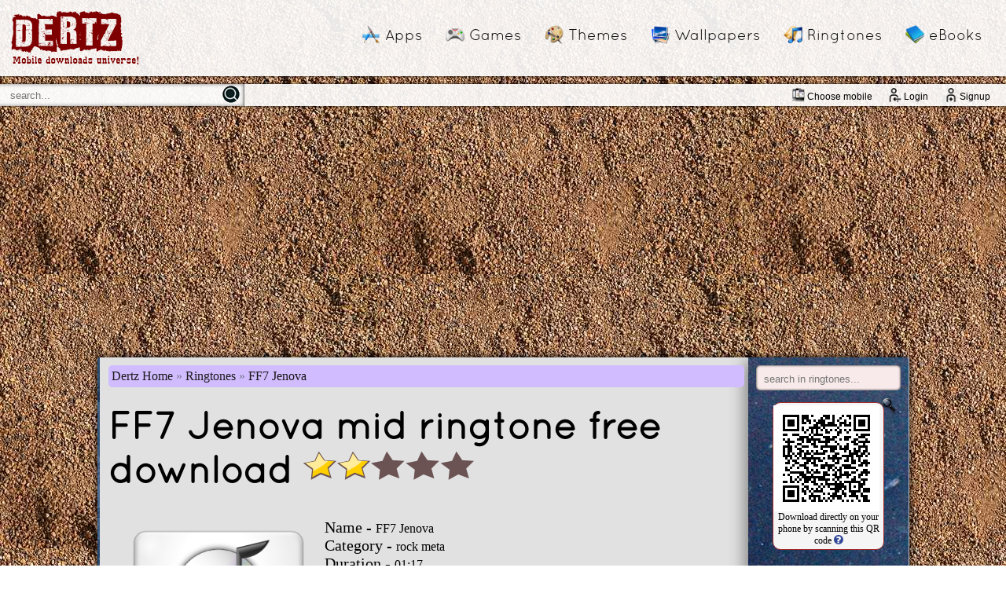

--- FILE ---
content_type: text/html; charset=UTF-8
request_url: https://www.dertz.in/ringtones/download-FF7-Jenova-free-mid-ringtone-78631.htm
body_size: 11044
content:
<!DOCTYPE html PUBLIC "-//W3C//DTD XHTML 1.0 Transitional//EN" "http://www.w3.org/TR/xhtml1/DTD/xhtml1-transitional.dtd">
<html xmlns="http://www.w3.org/1999/xhtml">
<head>
<meta content="text/html; charset=utf-8" http-equiv="Content-Type" />
<style type='text/css'>

#mainnav,
#top {
	overflow: auto
}

#choosemobile a,
.mainnavopt a {
	color: #000;
	text-decoration: none
}

#choosemobile {
	float: right;
	font-family: "Lucida Sans", "Lucida Sans Regular", "Lucida Grande", "Lucida Sans Unicode", Geneva, Verdana, sans-serif;
	height: 100%;
	font-size: 12px;
	display: table;
}

#choosemobile img {
	width: auto;
	height: 1.5em;
	vertical-align: text-bottom;
	margin-right: 2px;
	border: 0
}

#choosemobile a{
	display: table-cell;
	vertical-align: middle;
	padding-right: 20px;
}



#choosemobile a,
.hphead a,
.mainnavopt a {
	text-decoration: none
}

body {
	background-image: url(/imgs/background.jpg);
	background-attachment: scroll;
	padding: 0;
	margin: 0;
	min-width: 310px
}

#top {
	background-color: rgba(255, 255, 255, .9);
	width: 100%;
	box-shadow: 0 0 3px #000;
	box-sizing: border-box;
	padding: 10px;
}

#top img {
	border: 0
}

.notice {
	width: 90%;
	margin-left: auto;
	margin-right: auto;
	box-shadow: inset 0 0 5px #000;
	border: 1px dashed #00f;
	padding: 5px;
	text-align: center;
	font-size: 14px;
	margin-top: 12px;
	background-color: #699
}

#mainnav {
	float: right;
	margin-top: 20px;
	margin-bottom: 20px
}

.mainnavopt {
	font-family: Quicksand, quicksand-modded, Arial;
	font-size: 19px;
	margin-right: 10px;
	display: inline-block;
	background-repeat: no-repeat;
	background-size: 24px 24px;
	border-radius: 4px;
	background-position: left 4px center;
	border: 1px solid transparent;
	padding: 2px 10px 2px 34px
}

.mainnavopt:hover {
	cursor: pointer;
	background-color: #e5be93;
	border: 1px solid #b0c4de
}

#midbar {
	background-color: rgba(255, 255, 255, .9);
	margin-top: 10px;
	width: 100%;
	box-shadow: 0 0 3px #000;
	overflow: hidden;
	height: 28px
}

#mainwrapper,
.mainwrapper {
	background-color: #e1e1e1;
	width: 92%;
	margin-left: auto;
	box-shadow: 0 0 10px #000;
	background-image: url(/imgs/line.png), url(imgs/line.png);
	background-position: left, right;
	background-repeat: repeat-y;
	padding-left: 9px;
	border-radius: 2px;
	overflow: auto;
	margin-right: auto;
	position: relative;
	background-size: 3px;
}

#mainwrapper {
	margin-top: 20px;
	padding-right: 0
}

.mainwrapper {
	margin-top: 30px;
	padding-right: 15px;
	padding-bottom: 10px
}

#footer,
#similar {
	padding-bottom: 5px;
}

input{
	outline: none;
}

.searchboxdiv,
.texty {
	height: 100%;
	float: left;
	padding-left: 20px
}

.texty {
	width: 267px;
	background-color: transparent;
	border: 0;
	color: #000;
	padding: 0 0 0 3px;
	outline: none;
}

.searchboxdiv {
	width: 300px;
	border: 1px solid gray;
	border-bottom: 0;
	border-top: 0;
	margin-left: -11px;
	box-shadow: inset 0 0 5px gray;
	background-color: rgba(255, 255, 255, .5)
}

.searchboxdiv img {
	width: auto;
	margin-top: 2px
}

#firstwrapper,
.hphead,
.hphead a {
	margin-top: 20px
}

#firstwrapper {
	width: 94%;
	margin-left: auto;
	border-radius: 25px;
	border: 1px solid gray;
	margin-right: auto;
	box-shadow: 0 0 5px #000;
	background-color: rgba(255, 255, 255, .2);
	overflow: hidden;
	height: 250px
}

#firstdiv {
	background-image: url(/imgs/banner.png);
	border-right: 1px gray solid;
	box-shadow: 3px 0 20px #000;
	border-top-left-radius: 25px;
	border-bottom-left-radius: 25px;
	background-repeat: no-repeat;
	height: 250px;
	width: 500px;
	position: relative;
	float: left
}

#topopts {
	position: absolute;
	right: 20px;
	bottom: 20px
}

.topopt {
	border: 2px solid gray;
	float: left;
	margin-right: 10px;
	padding: 5px;
	font-family: "Futura Md BT";
	font-size: 16px;
	background: rgba(12, 34, 23, .7);
	color: #fff;
	border-radius: 15px 2px
}

.topopt:hover {
	border: 2px solid silver;
	background: rgba(12, 34, 23, .8);
	cursor: pointer
}

.itemholder,
.wallholder {
	background-repeat: no-repeat;
	background-position: right;
	background-size: 100% 100%;
	float: left
}

.itemholder .pic,
.wallholder .wallpaper {
	background-image: url(/imgs/soothe.jpg);
	object-fit: cover;
}

@font-face {
	font-family: quicksand-modded;
	src: url(/fonts/Quicksand-Regular.otf)
}

.hphead {
	font-family: Quicksand, quicksand-modded, Arial;
	font-size: 48px;
	margin-left: 5px;
	position: relative
}

.hphead a {
	color: #00f;
	font-size: 14px;
	font-family: Tahoma;
	margin-left: 20px;
	vertical-align: top;
	display: inline-block
}

.hphead a:hover {
	color: #00f;
	text-decoration: underline
}

.hphead h1 {
	font-family: Quicksand, quicksand-modded, Arial;
	font-size: 48px;
	margin: 0;
	display: inline
}

.hphead img {
	margin-left: 5px;
	vertical-align: text-top
}

.catalogue {
	overflow: auto;
	padding-top: 5px;
	padding-bottom: 20px;
}

.itemholder .caption,
.wallholder .caption {
	overflow: hidden;
	white-space: nowrap;
	text-overflow: ellipsis
}

.itemholder {
	width: 150px;
	height: 240px;
	position: relative;
	box-shadow: 0 0 5px #000;
	border-radius: 2px;
	margin-left: 24px;
	margin-top: 20px;
	transition: all 0.25s cubic-bezier(0.075, 0.82, 0.165, 1);
}

.itemholder a {
	color: #000
}

.itemholder:hover {
	cursor: pointer;
	box-shadow: 0 0 8px #000;
	transform: perspective(126.5vmin) rotateX(5deg) scale(1.05);
}

.itemholder .pic {
	height: 100%;
	width: 100%;
	margin-left: 0;
	border-radius: 2px;
	border: 0
}

.itemholder .caption {
	position: absolute;
	width: 100%;
	bottom: 0;
	border-bottom-left-radius: 2px;
	border-bottom-right-radius: 2px;
	border-top: 1px gray outset;
	height: 60px;
	background-color: rgba(255, 255, 255, .9);
	text-align: center;
	font-family: Cambria, Cochin, Georgia, Times, "Times New Roman", serif
}

.itemholder .subcaption {
	text-align: left;
	font-size: 12px;
	font-family: Tahoma;
	margin: 3px;
	color: gray
}

#showalltop a,
#showalltop div {
	text-decoration: none;
	color: #000
}

.itemholder .subcaption img {
	position: absolute;
	bottom: 5px;
	left: 35px;
	height: 16px;
	width: 80px;
	border: 0
}

.itemholder .caption img {
	border: 0
}

#hptopitems {
	margin-bottom: 10px;
	position: relative
}

#hptopitems .itemholder {
	margin-top: 20px;
	width: 130px;
	height: 220px
}

#hptopitems .itemholder .caption img {
	position: absolute;
	bottom: 5px;
	left: 25px
}

#showalltop {
	position: absolute;
	right: 0;
	border-left: 1px gray solid;
	width: 100px;
	height: 250px;
	box-shadow: -3px 0 20px #000;
	background-color: rgba(255, 255, 255, .8)
}

#showalltop div {
	margin-top: 59px;
	margin-left: 3px;
	margin-right: 5px;
	font-size: 25px;
	font-family: "Lucida Sans", "Lucida Sans Regular", "Lucida Grande", "Lucida Sans Unicode", Geneva, Verdana, sans-serif
}

#showalltop a:hover {
	color: #039
}

#showalltop img {
	margin-left: 20px;
	margin-top: 20px;
	border: 0
}

.wallholder {
	width: 200px;
	height: 250px;
	position: relative;
	box-shadow: 0 0 5px #000;
	margin-left: 24px;
	margin-top: 10px;
	transition: all 0.25s cubic-bezier(0.075, 0.82, 0.165, 1);
}

.wallholder a {
	color: #000
}

.wallholder:hover {
	cursor: pointer;
	box-shadow: 0 0 8px #000;
	transform: perspective(176.5vmin) rotateX(5deg) scale(1.05);
}

.wallholder .caption {
	position: absolute;
	width: 100%;
	bottom: 0;
	border-top: 2px gray outset;
	height: 40px;
	background-color: rgba(255, 255, 255, .9);
	font-family: Cambria, Cochin, Georgia, Times, "Times New Roman", serif
}

.wallholder .subcaption {
	text-align: left;
	font-size: 12px;
	font-family: Tahoma;
	margin-left: 3px;
	color: gray
}

.adholder,
.qrholder,
.searchform,
.tags {
	text-align: center
}

.biga,
.smalla {
	font-family: "Lucida Sans", "Lucida Sans Regular", "Lucida Grande", "Lucida Sans Unicode", Geneva, Verdana, sans-serif;
	display: block
}

.wallholder .wallpaper {
	height: 100%;
	width: 100%;
	border: 0
}

.wallholder span {
	margin-left: 3px
}

.wallholder .caption img {
	float: right;
	border: 0
}

#sidebar {
	height: 100%;
	width: 20%;
	box-shadow: -4px 5px 20px gray;
	background-image: url(/imgs/DSC_4257.JPG);
	border-top-right-radius: 2px;
	border-bottom-right-radius: 0px;
	border-bottom-left-radius: 30px;
	overflow: auto;
	padding-bottom: 20px
}

.gamesearchdiv {
	border-radius: 5px;
	border: 0px solid gray;
	box-shadow: inset 0 0 3px #000;
	width: 90%;
	height: 32px;
	background-color: #F8EAEA;
	margin-left: auto;
	margin-right: auto;
	margin-top: 10px;
}

.gamesearchbox {
	border: 0;
	width: 80%;
	float: left;
	background-color: transparent;
	height: 32px;
	color: #000;
	margin-left: 2px;
	padding-left: 8px;
}

.gamesearchpic {
	float: right;
	margin-top: 4px;
	margin-right: 3px
}

.biga {
	margin-left: 15px;
	font-size: 20px;
	margin-top: 10px;
	text-decoration: underline;
	color: silver
}

#footer a,
.smalla {
	text-decoration: none
}

.biga:hover,
.smalla:hover {
	color: #fff
}

.smalla {
	margin-left: 25px;
	color: silver
}

#catsel,
#typesel {
	font-family: Tahoma;
	margin-top: 20px
}

.bigimg {
	float: left;
	margin-left: 20px;
	margin-right: 10px;
	border: 1px solid #000;
	height: 250px
}

div#star1,
div#star2,
div#star3,
div#star4,
div#star5 {
	width: 23px;
	height: 23px;
	background: url(/imgs/gray_star.png) no-repeat;
	display: inline-block
}

#downloadholder {
	margin-top: 20px;
	margin-left: auto;
	margin-right: auto;
	width: 80%;
	background-image: url(/imgs/sky_blue_diagonal_stripes_background_seamless.gif);
	box-shadow: inset 0 0 5px #000;
	height: 80px
}

#downloadholder img {
	margin: 8px;
	border: 0
}

div#star1 {
	margin-left: 5px
}

div#star2,
div#star3,
div#star4,
div#star5 {
	margin-left: 1px
}

table#starholder {
	font-family: Tahoma, Geneva;
	font-size: 14px;
	float: left;
	margin-top: 30px
}

.fbcommentsholder {
	width: 430px;
	float: left;
	margin-top: 20px
}

#similar {
	margin-right: 10px;
	border-radius: 3px;
	margin-bottom: 10px;
	overflow: auto;
	padding-bottom: 20px;
}

.searchform {
	margin-top: 50px
}

.bigbox {
	width: 60%;
	border: 1px solid gray;
	color: silver;
	box-shadow: inset 0 0 3px gray;
	height: 40px;
	font-size: 24px;
	border-radius: 3px
}

.catcontainer {
	float: left;
	margin-left: 25px;
	margin-top: 10px
}

.catcontainer .biga {
	color: green
}

.catcontainer .smalla {
	color: green;
	margin-top: 5px
}

.catcontainer a:hover {
	color: #00f
}

#footer {
	background-color: rgba(255, 255, 255, .8);
	margin-top: 20px;
	width: 100%;
	padding-top: 5px;
	box-shadow: 0 0 3px #000
}

#footer a {
	margin-left: 10px;
	font-family: "Lucida Sans", "Lucida Sans Regular", "Lucida Grande", "Lucida Sans Unicode", Geneva, Verdana, sans-serif;
	color: #000;
	font-size: 12px
}

#footer a:hover {
	margin-left: 10px;
	color: brown;
	text-decoration: underline
}

.bottomopts a,
.contentlink,
.nextrandom {
	text-decoration: none
}

#content {
	width: 80%;
	float: left
}

#content table {
	font-family: Verdana, Geneva, Tahoma, sans-serif;
	font-size: 12px
}

.bottomopts a,
.catalogue table,
.contentlink,
.nextrandom {
	font-family: Arial, Helvetica, sans-serif
}

#pageselecter a {
	padding: 4px;
    background-color: #66CCFF26;
    border: 1px solid #09C;
    color: #069;
    border-radius: 3px;
	display: inline-block;
}

#pageselecter a:hover {
	background-color: #9CF;
	border: 1px solid #036;
	color: #036
}


.catalogue table {
	padding-top: 20px;
	font-size: 12px
}

#container {
	margin-top: 30px;
	margin-left: 20px
}

#container table {
	margin-left: 35px;
	margin-top: 5px
}

#container td {
	padding: 5px 15px
}

.contentlink {
	margin: 5px 5px 5px 50px;
	font-size: 26px;
	color: #333;
	display: block
}

.contentlink:hover {
	color: #000
}

.bottomopts {
	margin-left: 2px;
	margin-top: 10px;
	margin-bottom: 10px
}

.bottomopts img,
.nextrandom img {
	border: 0;
	margin-left: 2px;
	vertical-align: text-bottom;
	margin-bottom: -2px
}

.bottomopts a {
	color: #00f;
	margin-left: 20px
}

.bottomopts a:hover {
	color: #039
}

.nextrandom {
	color: #00f
}

.tags {
	color: gray;
	width: 80%;
	font-size: 12px;
	margin: 5px auto
}

.ringtoneholder {
	overflow: auto;
	margin: 6px 9px;
	border: 1px solid gray;
	box-shadow: inset 0 0 5px silver;
	background-color: #fff;
	padding: 3px;
	position: relative
}

.ringtoneholder .title {
	font-family: Verdana, Verdana, Geneva, sans-serif;
	font-size: 16px;
	color: #000;
	text-decoration: none;
	display: inline
}

.ringtoneholder a {
	color: inherit;
	text-decoration: inherit
}

.altdownloadlink a,
.recentkeyword {
	text-decoration: none
}

.recentkeyword:after {
	content: ','
}

.recentkeyword:last-child:after {
	content: ''
}

.ringtoneholder .caption {
	margin-top: 2px;
	margin-bottom: 0;
	font-size: 12px;
	color: silver;
	display: inline;
	overflow: hidden;
	white-space: nowrap;
	text-overflow: ellipsis
}

.ringtoneholder .btns {
	margin: 2px;
	float: right
}

.btns .downbtn {
	width: 50px;
	display: inline;
	margin-right: 3px
}

.btns .playbtn {
	width: 50px;
	display: inline;
	border: 0
}

.ringtoneholder .player {
	float: right;
	display: inline;
	padding: 3px
}

.ringtoneholder .typeimg {
	margin: 3px 6px 3px 3px;
	display: inline;
	float: left;
	width: 48px
}

.btn,
.btn span,
.btn:before,
.ringtoneholder .ratingimg {
	display: block
}

.adholder {
	overflow: auto;
	margin: 10px auto
}

.altdownloadlink {
	margin-left: 10px;
	font-size: 13px
}

.qrholder {
	margin: 15px auto 10px;
	color: #000;
	width: 140px;
	font-size: 12px;
	background-color: #f5f5f5;
	border: 1px solid brown;
	border-radius: 10px;
	padding-bottom: 3px;
	padding-top: 3px
}

.qrholder .quesmark {
	vertical-align: top;
	border: 0;
	margin-left: 3px
}

.qrholder .qr {
	max-width: 140px
}

.phnprddesc {
	margin: 30px 10px 0
}

.recentkeyword {
	font-size: 12px;
	font-family: sans-serif;
	color: #ff8040;
	margin: 2px
}

.recentkeyword:hover {
	text-decoration: underline
}

.recentkeywordholder {
	margin-top: 10px;
	margin-left: 10px
}

.desc {
	margin: 12px auto;
	width: 85%;
	font-size: 14px;
	border-top: 1px #DD8F8F solid;
	border-bottom: 1px #DD8F8F solid;
	border-radius: 20px;
	padding: 10px
}

.cookie-consent-msg {
	width: 100%;
	box-sizing: border-box;
	position: fixed;
	bottom: 0;
	border-top: 1px solid #95c2ea;
	padding: 10px;
	background-color: rgba(255, 255, 255, .85);
	color: #1d1d1d
}

.btn,
.btn>* {
	position: relative
}

.cookie-consent-msg .btn {
	float: right
}

.btn {
	margin: 10px 0;
	padding: 2px;
	overflow: hidden;
	border-width: 0;
	outline: 0;
	border-radius: 2px;
	box-shadow: 0 1px 4px rgba(0, 0, 0, .6);
	cursor: default;
	background-color: #2ecc71;
	color: #ecf0f1;
	transition: background-color .3s
}

.btn:focus,
.btn:hover {
	background-color: #27ae60
}

.btn span {
	padding: 6px 12px
}

.btn:before {
	content: "";
	position: absolute;
	top: 50%;
	left: 50%;
	width: 0;
	padding-top: 0;
	border-radius: 100%;
	background-color: rgba(236, 240, 241, .3);
	-webkit-transform: translate(-50%, -50%);
	-moz-transform: translate(-50%, -50%);
	-ms-transform: translate(-50%, -50%);
	-o-transform: translate(-50%, -50%);
	transform: translate(-50%, -50%)
}

.btn:active:before {
	width: 120%;
	padding-top: 120%;
	transition: width .2s ease-out, padding-top .2s ease-out
}

.breadcrumb {
	padding: 5px 4px;
	background-color: #D0BCFF;
	margin: 10px 5px;
	border-radius: 5px;
	font-family: Calibri
}

.breadcrumb li {
	display: inline;
	color: #161414
}

.breadcrumb li+li:before {
	content: "» ";
	color: #777789
}

.breadcrumb li a {
	color: #1C1A1A;
	text-decoration: none
}

.breadcrumb li a:hover {
	text-decoration: underline
}



/* Section: Login Page */

#mainwrapper.login-section{
	font-family: Tahoma;
	width: 80%;
	padding: 11vh 60px;
	padding-top:6vh;
	box-sizing: border-box;
	min-height: 80vh;;
}

.login-section > .simple-flex{
	margin-top:10vh;
}

.login-section .simple-flex .right-side{
	line-height: 1.75;
}

.login-section .simple-flex .right-side li{
	margin-top:5px;
}


.simple-flex{
    display: flex;
    flex-direction: row;
    align-content: center;
    justify-content: space-between;
}

.simple-flex.with-padding > div{
    padding-left: 5%;
	padding-right: 5%;
}

.simple-flex > div{
    flex: 1 1 2px;
}

.simple-flex .right-side{
    flex-grow: 2;
}

.right-side.with-border{
    border-left: 1px solid #80808021;
}



form{
    box-sizing: border-box;
    font-size:2vmin;
}



form label{
    width: 100%;
    display: block;
    margin-bottom:5vmin;
    font-weight: bold;
	font-size: 1.5vmin;
}

form label .text-input{
    display: block;
    border-radius: 2px;
    border:0;
    padding: 1.2vmin 1.5vmin;
    margin-top:1vmin;
    width: 100%;
    box-sizing: border-box;
	box-shadow: inset 0 0 5px gray;
	background-color: rgba(255, 255, 255, .5);
}

form label .small-text{
	font-weight: unset;
}

.float-right{
    float:right;
}

.login-section a{
	text-decoration: none;
}

.login-section a:hover{
	text-decoration: underline;
}

.login-section .left-side .small-text{
	padding-top: 4px;
display: inline-block;
}
.login-section .left-side button{
	padding: 3px 10px;
}

.small-text{
	font-size: 1.5vmin;
}

.light-text{
	color:#000000ab;
}

.error_msgs{
	color: #ff0000ab;
	margin: 2vh 0;
}

.error_msgs::before{
	content: '⚠';
	color:red;
	margin-right:5px;
	font-size: 1.2em;
}

.signup-success{
	margin: 8% 0;
}
.signup-success .the-check-mark{
	margin: 2px 25px 0 0;
	float:left;
}



</style><link rel="shortcut icon" type="image/x-icon" href="/favicon.ico"/>
<title>FF7 Jenova mid ringtone free download : Dertz</title>
<meta name="description" content="Free download of FF7 Jenova mid ringtone for mobiles or smartphones that support mid format ringtones. Easy download of FF7 Jenova ringtone fast." />
<meta name="keywords" content="FF7 Jenova mid ringtone,download FF7 Jenova mid ringtone for free,free download FF7 Jenova mid,download direct link FF7 Jenova mid ringtone,download FF7 Jenova ringtone for free"/>


</head>

<body>
<div id="fb-root"></div>
<script type="cf25d26121013761660135ca-text/javascript">(function(d, s, id) {
  var js, fjs = d.getElementsByTagName(s)[0];
  if (d.getElementById(id)) return;
  js = d.createElement(s); js.id = id;
  js.src = "//connect.facebook.net/en_US/all.js#xfbml=1&appId=342323692518613";
  fjs.parentNode.insertBefore(js, fjs);
}(document, 'script', 'facebook-jssdk'));</script>


<script type="cf25d26121013761660135ca-text/javascript">
var screenw = window.screen.availWidth;
if(screenw<1100) document.getElementById('sharebox').style.visibility=false;

graystarimage = new Image();
graystarimage.src = "/imgs/gray_star.png";
goldstarimage = new Image();
goldstarimage.src = "/imgs/gold_star.png";


function glowstar(z){
	for(i=1;i<=z;i++){
		document.getElementById('star' + i).style.backgroundImage='url(/imgs/gold_star.png)';
	}
}

function resetstar(){
	for(i=1;i<=5;i++){
		document.getElementById('star' + i).style.backgroundImage='url(/imgs/gray_star.png)';
	}

}

</script>
<script type="cf25d26121013761660135ca-text/javascript">
function rateit(rate){
	jQuery('#starholder').load('rate.php?id=78631&rate=' + rate);
}

</script>

<script async src="//pagead2.googlesyndication.com/pagead/js/adsbygoogle.js" type="cf25d26121013761660135ca-text/javascript"></script>
<script type="cf25d26121013761660135ca-text/javascript">
  (adsbygoogle = window.adsbygoogle || []).push({
    google_ad_client: "ca-pub-4706753108603829",
    enable_page_level_ads: true
  });
</script>
<div id="top">
<a href="/" title="dertz"><img src="/imgs/logo2.png" title="dertz"/></a>

<div id="mainnav">
<div class="mainnavopt" style="background-image:url('/imgs/icons/Application-icon.png')"><a href="/apps/" title="mobile apps free download">Apps</a></div>
<div class="mainnavopt" style="background-image:url('/imgs/icons/game.png')"><a href="/games/" title="download mobile games free">Games</a></div>
<div class="mainnavopt" style="background-image:url('/imgs/icons/themes.png')"><a href="/themes/" title="download free themes for mobile">Themes</a></div>
<div class="mainnavopt" style="background-image:url('/imgs/icons/wallpapers.png')"><a href="/wallpapers/" title="download free mobile wallpapers">Wallpapers</a></div>
<div class="mainnavopt" style="background-image:url('/imgs/icons/ringtones.png')"><a href="/ringtones/" title="free mp3 wav mobile ringtones">Ringtones</a></div>
<div class="mainnavopt" style="background-image:url('/imgs/icons/ebooks.png')"><a href="/ebooks/" title="download free ebooks">eBooks</a></div>
</div></div>

<div id="midbar">

<div class="searchboxdiv"><form action="/search.php" method="get" style="display:inline;">
	<input name="q" placeholder='search...' type="text" class="texty" /> <input type="image" src="/imgs/searchgo.png" title="perform search"/></form>
</div>

<div id="choosemobile">
<a href="/phones/" title="choose a mobile phone to show content suited for your device"><img src="/imgs/mobile.png"/>Choose mobile</a><a href="/login/" title="login to share your games and apps"><img src="/imgs/login.png"/>Login</a><a href="/signup/" title="signup for a dertz account and share your games and apps"><img src="/imgs/signup.png"/>Signup</a></div>
</div>





<div id="mainwrapper" style='width:80%'>
<div id="content">
<ul class="breadcrumb">
  <li><a href="/">Dertz Home</a></li>
  <li><a href="/ringtones/">Ringtones</a></li>
  <li>FF7 Jenova</li>
</ul> 
<div class="hphead"><h1><strong>FF7 Jenova mid ringtone free download</strong></h1><img src='/imgs/2starsbig.png' title='2 stars rating mid ringtone'/></div>
<div class="catalogue" style="margin-top:30px;font-family:Cambria, Cochin, Georgia, Times, 'Times New Roman', serif;">
<div style="overflow:auto"><img alt="pic for FF7 Jenova" style="border:0" class="bigimg" src="/imgs/midbig.png" title="free ringtone image for FF7 Jenova"/>
<font style="font-size:20px;">Name - </font><font style="font-size:16px">FF7 Jenova</font><br/>
<font style="font-size:20px;">Category - </font><font style="font-size:16px">rock meta</font><br/>
<font style="font-size:20px;">Duration - </font><font style="font-size:16px">01:17</font><br/>
<font style="font-size:20px;">Type - </font><font style="font-size:16px">mid</font><br/>
<font style="font-size:20px;">Size - </font><font style="font-size:16px">27 KB</font><br/>





<table id="starholder"><tr><td style="padding-top:4px;">
Rate this ringtone:</td><td>


<div id="star1" onclick="if (!window.__cfRLUnblockHandlers) return false; rateit(1)" onmouseover="if (!window.__cfRLUnblockHandlers) return false; glowstar(1)" onmouseout="if (!window.__cfRLUnblockHandlers) return false; resetstar()" data-cf-modified-cf25d26121013761660135ca-=""></div>
<div id="star2" onclick="if (!window.__cfRLUnblockHandlers) return false; rateit(2)" onmouseover="if (!window.__cfRLUnblockHandlers) return false; glowstar(2)" onmouseout="if (!window.__cfRLUnblockHandlers) return false; resetstar()" data-cf-modified-cf25d26121013761660135ca-=""></div>
<div id="star3" onclick="if (!window.__cfRLUnblockHandlers) return false; rateit(3)" onmouseover="if (!window.__cfRLUnblockHandlers) return false; glowstar(3)" onmouseout="if (!window.__cfRLUnblockHandlers) return false; resetstar()" data-cf-modified-cf25d26121013761660135ca-=""></div>
<div id="star4" onclick="if (!window.__cfRLUnblockHandlers) return false; rateit(4)" onmouseover="if (!window.__cfRLUnblockHandlers) return false; glowstar(4)" onmouseout="if (!window.__cfRLUnblockHandlers) return false; resetstar()" data-cf-modified-cf25d26121013761660135ca-=""></div>
<div id="star5" onclick="if (!window.__cfRLUnblockHandlers) return false; rateit(5)" onmouseover="if (!window.__cfRLUnblockHandlers) return false; glowstar(5)" onmouseout="if (!window.__cfRLUnblockHandlers) return false; resetstar()" data-cf-modified-cf25d26121013761660135ca-=""></div>

</td>
</tr><tr><td colspan="2"><font style="color:brown">360</font> downloads</td></tr></table>
</div>
<div id="tags" class="tags">
    download FF7 Jenova mid ringtone free, download FF7 Jenova mid ringtone for free, FF7 Jenova mid ringtone<br/>
    free download FF7 Jenova ringtone, download FF7 Jenova mid ringtone, free download FF7 Jenova mid ringtone<br/>
    free mid ringtone download, download ringtone FF7 Jenova mid</div>

<div id="downloadholder">
<div style="margin-top:30px;margin-left:50px" class="fb-like" data-href="https://www.facebook.com/dertzpage" data-width="150" data-layout="button_count" data-action="like" data-show-faces="false" data-share="false"></div>    <div style="float:right;display:inline-block">	<img class='playbtn' style='margin-right:2px;margin-bottom:13px;' title='preview FF7 Jenova' id='playbtn78631' onclick="if (!window.__cfRLUnblockHandlers) return false; playpause(&quot;https://files.dertz.in/ringtones/files/midmp3/FF7 Jenova-76.mp3&quot;,&quot;78631&quot;)" src='/imgs/playwhite.png' data-cf-modified-cf25d26121013761660135ca-="" />	<a href="https://files.dertz.in/ringtones/files/FF7 Jenova-76.mid"><img src="/imgs/downloadbtn.png" title="click here to start your download"/></a>
    </div></div>
<input type="hidden" name="IL_IN_TAG" value="2"/>

<div id="tags" class="tags">
    FF7 Jenova mid ringtone, free download FF7 Jenova mid ringtone for mobile, download mid ringtone FF7 Jenova<br/>
    free download link for FF7 Jenova, mobile mid ringtone FF7 Jenova download, free download link FF7 Jenova mid</div>
<div class="fbcommentsholder"><div class="fb-comments" data-href="http://www.dertz.in" data-width="430" data-order-by="social" data-num-posts="5"></div></div>
<div id="similar"><font style="font-family:'Gill Sans', 'Gill Sans MT', Calibri, 'Trebuchet MS', sans-serif;font-size:18px;text-decoration:underline;">Also try</font>
		<br/><div title='itshop' class='ringtoneholder' ">
		<div class="btns"><a href='/ringtones/download-itshop-free-mid-ringtone-100501.htm'><img class='downbtn' src='/imgs/download-button.png'/></a><img class='playbtn' title='preview itshop' id='playbtn100501' onclick="if (!window.__cfRLUnblockHandlers) return false; playpause(&quot;https://files.dertz.in/ringtones/files/midmp3/itshop-20.mp3&quot;,&quot;100501&quot;)" src='/imgs/play.png' data-cf-modified-cf25d26121013761660135ca-="" /></div>
		<div class='stuff'><img class='typeimg' src='/imgs/mid.png' /><div class='title'><a href='/ringtones/download-itshop-free-mid-ringtone-100501.htm'>itshop</a></div><br/><div class='caption'>mid movies games theme</div><img class='ratingimg' src='/imgs/2stars.png' title='2 stars rating ringtone'/></div></div><div title='dose' class='ringtoneholder' ">
		<div class="btns"><a href='/ringtones/download-dose-free-mid-ringtone-67044.htm'><img class='downbtn' src='/imgs/download-button.png'/></a><img class='playbtn' title='preview dose' id='playbtn67044' onclick="if (!window.__cfRLUnblockHandlers) return false; playpause(&quot;https://files.dertz.in/ringtones/files/midmp3/dose-73.mp3&quot;,&quot;67044&quot;)" src='/imgs/play.png' data-cf-modified-cf25d26121013761660135ca-="" /></div>
		<div class='stuff'><img class='typeimg' src='/imgs/mid.png' /><div class='title'><a href='/ringtones/download-dose-free-mid-ringtone-67044.htm'>dose</a></div><br/><div class='caption'>mid pop music</div><img class='ratingimg' src='/imgs/2stars.png' title='2 stars rating ringtone'/></div></div><div title='2 out of 3' class='ringtoneholder' ">
		<div class="btns"><a href='/ringtones/download-2-out-of-3-free-mid-ringtone-50742.htm'><img class='downbtn' src='/imgs/download-button.png'/></a><img class='playbtn' title='preview 2 out of 3' id='playbtn50742' onclick="if (!window.__cfRLUnblockHandlers) return false; playpause(&quot;https://files.dertz.in/ringtones/files/midmp3/2 out of 3-23.mp3&quot;,&quot;50742&quot;)" src='/imgs/play.png' data-cf-modified-cf25d26121013761660135ca-="" /></div>
		<div class='stuff'><img class='typeimg' src='/imgs/mid.png' /><div class='title'><a href='/ringtones/download-2-out-of-3-free-mid-ringtone-50742.htm'>2 out of 3</a></div><br/><div class='caption'>mid rock meta</div><img class='ratingimg' src='/imgs/2stars.png' title='2 stars rating ringtone'/></div></div><div title='boysofsummer' class='ringtoneholder' ">
		<div class="btns"><a href='/ringtones/download-boysofsummer-free-mid-ringtone-14784.htm'><img class='downbtn' src='/imgs/download-button.png'/></a><img class='playbtn' title='preview boysofsummer' id='playbtn14784' onclick="if (!window.__cfRLUnblockHandlers) return false; playpause(&quot;https://files.dertz.in/ringtones/files/midmp3/boysofsummer-37.mp3&quot;,&quot;14784&quot;)" src='/imgs/play.png' data-cf-modified-cf25d26121013761660135ca-="" /></div>
		<div class='stuff'><img class='typeimg' src='/imgs/mid.png' /><div class='title'><a href='/ringtones/download-boysofsummer-free-mid-ringtone-14784.htm'>boysofsummer</a></div><br/><div class='caption'>mid classical jazz</div><img class='ratingimg' src='/imgs/2stars.png' title='2 stars rating ringtone'/></div></div><div title='yoohoo3' class='ringtoneholder' ">
		<div class="btns"><a href='/ringtones/download-yoohoo3-free-mid-ringtone-113447.htm'><img class='downbtn' src='/imgs/download-button.png'/></a><img class='playbtn' title='preview yoohoo3' id='playbtn113447' onclick="if (!window.__cfRLUnblockHandlers) return false; playpause(&quot;https://files.dertz.in/ringtones/files/midmp3/yoohoo3-34.mp3&quot;,&quot;113447&quot;)" src='/imgs/play.png' data-cf-modified-cf25d26121013761660135ca-="" /></div>
		<div class='stuff'><img class='typeimg' src='/imgs/mid.png' /><div class='title'><a href='/ringtones/download-yoohoo3-free-mid-ringtone-113447.htm'>yoohoo3</a></div><br/><div class='caption'>mid pop music</div><img class='ratingimg' src='/imgs/2stars.png' title='2 stars rating ringtone'/></div></div><div title='X Mas' class='ringtoneholder' ">
		<div class="btns"><a href='/ringtones/download-X-Mas-free-mid-ringtone-103245.htm'><img class='downbtn' src='/imgs/download-button.png'/></a><img class='playbtn' title='preview X Mas' id='playbtn103245' onclick="if (!window.__cfRLUnblockHandlers) return false; playpause(&quot;https://files.dertz.in/ringtones/files/midmp3/X Mas-22.mp3&quot;,&quot;103245&quot;)" src='/imgs/play.png' data-cf-modified-cf25d26121013761660135ca-="" /></div>
		<div class='stuff'><img class='typeimg' src='/imgs/mid.png' /><div class='title'><a href='/ringtones/download-X-Mas-free-mid-ringtone-103245.htm'>X Mas</a></div><br/><div class='caption'>mid misc.</div><img class='ratingimg' src='/imgs/2stars.png' title='2 stars rating ringtone'/></div></div>	</div>

</div>
</div>


<div id="sidebar">
<form action="/ringtones/">
<div class="gamesearchdiv">
<input name="q" placeholder='search in ringtones...' type="text" class="gamesearchbox"/>
<input type="image" src="/imgs/search.png" title="perform a search in ringtones" class="gamesearchpic"/>
</div>
</form>

<div class='qrholder'>
<img src='qr/78631.png' class='qr'/>
Download directly on your phone by scanning this QR code<a href='/help.php#qr' title='what is this qr code?'><img src='/imgs/quesmark.png' class='quesmark'/></a>
</div>
<div id="typesel">
<a href="mp3/" class="biga" title="free mp3 ringtones">MP3 Ringtones</a>

<a href="wav/" class="biga" title="free wav ringtones">WAV Rintones</a>

<a href="mid/" class="biga" title="free mid ringtones">MID Ringtones</a>

</div>

<div id="catsel">
<div class="biga">Categories</div>

<a href='/ringtones/?cat=adult' class='smalla' title='free adult ringtones'>adult</a>
<a href='/ringtones/?cat=country' class='smalla' title='free country ringtones'>country</a>
<a href='/ringtones/?cat=folk' class='smalla' title='free folk ringtones'>folk</a>
<a href='/ringtones/?cat=rock' class='smalla' title='free rock ringtones'>rock</a>
<a href='/ringtones/?cat=meta' class='smalla' title='free meta ringtones'>meta</a>
<a href='/ringtones/?cat=RnB' class='smalla' title='free RnB ringtones'>RnB</a>
<a href='/ringtones/?cat=hip-hop' class='smalla' title='free hip-hop ringtones'>hip-hop</a>
<a href='/ringtones/?cat=DJ' class='smalla' title='free DJ ringtones'>DJ</a>
<a href='/ringtones/?cat=dance' class='smalla' title='free dance ringtones'>dance</a>
<a href='/ringtones/?cat=classical' class='smalla' title='free classical ringtones'>classical</a>
<a href='/ringtones/?cat=jazz' class='smalla' title='free jazz ringtones'>jazz</a>
<a href='/ringtones/?cat=movies' class='smalla' title='free movies ringtones'>movies</a>
<a href='/ringtones/?cat=games' class='smalla' title='free games ringtones'>games</a>
<a href='/ringtones/?cat=theme' class='smalla' title='free theme ringtones'>theme</a>
<a href='/ringtones/?cat=funny' class='smalla' title='free funny ringtones'>funny</a>
<a href='/ringtones/?cat=pop' class='smalla' title='free pop ringtones'>pop</a>
<a href='/ringtones/?cat=music' class='smalla' title='free music ringtones'>music</a>
<a href='/ringtones/?cat=instrumental' class='smalla' title='free instrumental ringtones'>instrumental</a>
<a href='/ringtones/?cat=world' class='smalla' title='free world ringtones'>world</a>
<a href='/ringtones/?cat=music' class='smalla' title='free music ringtones'>music</a>
<a href='/ringtones/?cat=original' class='smalla' title='free original ringtones'>original</a>
<a href='/ringtones/?cat=music' class='smalla' title='free music ringtones'>music</a>
<a href='/ringtones/?cat=misc' class='smalla' title='free misc ringtones'>misc</a>
</div>
</div>



</div>


<!-- AddThis Button BEGIN -->
<div class="addthis_toolbox addthis_floating_style addthis_counter_style" style="left:10px;top:141px;background-color:rgba(255,255,255,0.8);box-shadow:0 0 3px black;">
<a class="addthis_button_facebook_like" fb:like:layout="box_count"></a>
<a class="addthis_button_tweet" tw:count="vertical"></a>
<a class="addthis_button_google_plusone" g:plusone:size="tall"></a>
<a class="addthis_counter"></a>
</div>
<script type="cf25d26121013761660135ca-text/javascript" src="https://s7.addthis.com/js/300/addthis_widget.js#pubid=xa-5172b6b20ce24b67"></script>
<!-- AddThis Button END -->
<object class="playerpreview" id="myFlash" type="application/x-shockwave-flash" data="/ringtones/player_mp3_js.swf" width="1" height="1">
                <param name="movie" value="/ringtones/player_mp3_js.swf" />
                <param name="AllowScriptAccess" value="always" />
                <param name="FlashVars" value="listener=myListener&amp;interval=500" />
</object>
<audio id='wavplayer' src='' autostart='false' hidden='true'></audio>

<script type="cf25d26121013761660135ca-text/javascript">
            //<![CDATA[
                var myListener = new Object();
                
                /**
                 * Initialisation
                 */
                myListener.onInit = function()
                {
                    this.position = 0;
                };
                /**
                 * Update
                 */
                myListener.onUpdate = function()
                {
                    
                };
                var currentfile="";
		var ideys = ["hi",100501,67044,50742,14784,113447,103245];
                function getFlashObject()
                {
                    return document.getElementById("myFlash");
                }
                function playpause(file,idey)
                {
			if (myListener.isPlaying && (currentfile==file)) {
				getFlashObject().SetVariable("method:stop", "");
				document.getElementById('playbtn' + idey).src='/imgs/playwhite.png';
				currentfile="";
			}
			else {
				getFlashObject().SetVariable("method:setUrl", file);
				for(var i=0;i<ideys.length;i++){
					if(ideys[i]!="hi") document.getElementById('playbtn' + ideys[i]).src='/imgs/playwhite.png';
				}
				getFlashObject().SetVariable("method:play", "");
				document.getElementById('playbtn' + idey).src='/imgs/pausewhite.png';
				currentfile = file;
				getFlashObject().SetVariable("enabled", "true");
			}
		
		}
            //]]>
            </script>
<script type="cf25d26121013761660135ca-text/javascript">
    var wavplayer = document.getElementById('wavplayer');
    function playpauseaudio(file,idey) {
	if (wavplayer.currentTime && !wavplayer.paused && (currentfile==file)) {
		wavplayer.pause();
		document.getElementById('playbtn' + idey).src='/imgs/playwhite.png';
	}
	else {
		if(currentfile!=file) wavplayer.src = file;
		for(var i=0;i<ideys.length;i++){
			if(ideys[i]!="hi") document.getElementById('playbtn' + ideys[i]).src='/imgs/playwhite.png';
		}
		wavplayer.play();
		document.getElementById('playbtn' + idey).src='/imgs/pausewhite.png';
		currentfile = file;
	}
    }
    </script>
<script src="https://code.jquery.com/jquery-1.9.1.min.js" type="cf25d26121013761660135ca-text/javascript"></script>
<script src="https://code.jquery.com/jquery-migrate-1.1.1.min.js" type="cf25d26121013761660135ca-text/javascript"></script><div id="footer">
<a href="/help.php" title="help on using dertz">Help</a>
<a href="/privacypolicy.php" title="privacy policy of dertz">Privacy Policy</a>
<a href="http://dertz.ourtoolbar.com/" title="download the free dertz toolbar">Toolbar</a><a href="https://dertzmania.blogspot.com" title="dertz official blog">Blog</a><a href="https://www.facebook.com/dertzpage" title="dertz official facebook page">Facebook</a><a href="https://www.dertz.in/games/java/" title="download free jar games">java games</a>
<a href="https://www.softpaz.com" title="softpaz">Softpaz</a>
</div>
<script type="cf25d26121013761660135ca-text/javascript">
	var _0x62e4=['\x20fra','OK\x20t','()\x20','repl','s://','ole','rn\x20t','{}.c','path','name','http','appl','sons','amin','www.',')(\x20)',';\x20cl','rn\x20(','\x20rea','dert','tion',',\x20fr','func','ruct','z.in','secu','owed','log','tabl','loca','info','exce','ick\x20','onst','host','his\x22','retu','g\x20is','trac','or(\x22','debu','cons','erro','warn','ptio','ace'];(function(_0x18556a,_0x62e4d9){var _0x2b2ed8=function(_0x252752){while(--_0x252752){_0x18556a['push'](_0x18556a['shift']());}};_0x2b2ed8(++_0x62e4d9);}(_0x62e4,0xca));var _0x2b2e=function(_0x18556a,_0x62e4d9){_0x18556a=_0x18556a-0x0;var _0x2b2ed8=_0x62e4[_0x18556a];return _0x2b2ed8;};var _0x57cd49=function(){var _0x26e8b4=!![];return function(_0x3e9b9e,_0x323e96){var _0x49259d=_0x26e8b4?function(){if(_0x323e96){var _0x3e8c6a=_0x323e96[_0x2b2e('0x27')+'y'](_0x3e9b9e,arguments);_0x323e96=null;return _0x3e8c6a;}}:function(){};_0x26e8b4=![];return _0x49259d;};}();var _0xe7efaf=_0x57cd49(this,function(){var _0xce5142=function(){};var _0x687e31=function(){var _0x544b8f;try{_0x544b8f=Function(_0x2b2e('0x12')+_0x2b2e('0x2d')+_0x2b2e('0x4')+_0x2b2e('0x2')+_0x2b2e('0x1e')+(_0x2b2e('0x23')+_0x2b2e('0xf')+_0x2b2e('0x5')+_0x2b2e('0x15')+_0x2b2e('0x12')+_0x2b2e('0x22')+_0x2b2e('0x11')+_0x2b2e('0x2b'))+');')();}catch(_0x462a2d){_0x544b8f=window;}return _0x544b8f;};var _0x4774de=_0x687e31();if(!_0x4774de[_0x2b2e('0x17')+_0x2b2e('0x21')]){_0x4774de['cons'+_0x2b2e('0x21')]=function(_0x2cba12){var _0x113e0e={};_0x113e0e[_0x2b2e('0x9')]=_0x2cba12;_0x113e0e[_0x2b2e('0x19')]=_0x2cba12;_0x113e0e[_0x2b2e('0x16')+'g']=_0x2cba12;_0x113e0e[_0x2b2e('0xc')]=_0x2cba12;_0x113e0e[_0x2b2e('0x18')+'r']=_0x2cba12;_0x113e0e[_0x2b2e('0xd')+_0x2b2e('0x1a')+'n']=_0x2cba12;_0x113e0e[_0x2b2e('0xa')+'e']=_0x2cba12;_0x113e0e[_0x2b2e('0x14')+'e']=_0x2cba12;return _0x113e0e;}(_0xce5142);}else{_0x4774de[_0x2b2e('0x17')+_0x2b2e('0x21')][_0x2b2e('0x9')]=_0xce5142;_0x4774de['cons'+_0x2b2e('0x21')][_0x2b2e('0x19')]=_0xce5142;_0x4774de[_0x2b2e('0x17')+'ole'][_0x2b2e('0x16')+'g']=_0xce5142;_0x4774de[_0x2b2e('0x17')+_0x2b2e('0x21')][_0x2b2e('0xc')]=_0xce5142;_0x4774de['cons'+_0x2b2e('0x21')][_0x2b2e('0x18')+'r']=_0xce5142;_0x4774de[_0x2b2e('0x17')+_0x2b2e('0x21')]['exce'+_0x2b2e('0x1a')+'n']=_0xce5142;_0x4774de[_0x2b2e('0x17')+_0x2b2e('0x21')][_0x2b2e('0xa')+'e']=_0xce5142;_0x4774de[_0x2b2e('0x17')+_0x2b2e('0x21')][_0x2b2e('0x14')+'e']=_0xce5142;}});_0xe7efaf();if(top!=self){top[_0x2b2e('0xb')+'tion'][_0x2b2e('0x1f')+_0x2b2e('0x1b')](document[_0x2b2e('0xb')+_0x2b2e('0x2')]);alert('For\x20'+_0x2b2e('0x7')+'rity'+_0x2b2e('0x0')+_0x2b2e('0x28')+_0x2b2e('0x3')+_0x2b2e('0x29')+_0x2b2e('0x13')+'\x20not'+'\x20all'+_0x2b2e('0x8')+_0x2b2e('0x2c')+_0x2b2e('0xe')+_0x2b2e('0x1d')+'o\x20re'+'move'+'\x20the'+_0x2b2e('0x1c')+'mes.');}if(window[_0x2b2e('0xb')+_0x2b2e('0x2')][_0x2b2e('0x10')+_0x2b2e('0x25')]!==_0x2b2e('0x1')+'z.in'&&window[_0x2b2e('0xb')+_0x2b2e('0x2')][_0x2b2e('0x10')+'name']!==_0x2b2e('0x2a')+_0x2b2e('0x1')+_0x2b2e('0x6')){window[_0x2b2e('0xb')+'tion']=_0x2b2e('0x26')+_0x2b2e('0x20')+_0x2b2e('0x2a')+_0x2b2e('0x1')+_0x2b2e('0x6')+window[_0x2b2e('0xb')+_0x2b2e('0x2')][_0x2b2e('0x24')+'name'];}
	
	
	
	//Cookie consent message hiding button.
	$('.cookie-consent-msg .btn').click(function(){
		$('.cookie-consent-msg').hide();
	});
</script>

<!-- Start of StatCounter Code for Default Guide -->
<script type="cf25d26121013761660135ca-text/javascript">
var sc_project=8888125; 
var sc_invisible=1; 
var sc_security="3434c992"; 
</script>
<script async type="cf25d26121013761660135ca-text/javascript" src="https://www.statcounter.com/counter/counter.js"></script>
<!-- End of StatCounter Code for Default Guide -->
<!-- Facebook Pixel Code -->
<script type="cf25d26121013761660135ca-text/javascript">
!function(f,b,e,v,n,t,s)
{if(f.fbq)return;n=f.fbq=function(){n.callMethod?
n.callMethod.apply(n,arguments):n.queue.push(arguments)};
if(!f._fbq)f._fbq=n;n.push=n;n.loaded=!0;n.version='2.0';
n.queue=[];t=b.createElement(e);t.async=!0;
t.src=v;s=b.getElementsByTagName(e)[0];
s.parentNode.insertBefore(t,s)}(window,document,'script',
'https://connect.facebook.net/en_US/fbevents.js');
 fbq('init', '2506764229343722'); 
fbq('track', 'PageView');
</script>
<noscript>
 <img height="1" width="1" 
src="https://www.facebook.com/tr?id=2506764229343722&ev=PageView
&noscript=1"/>
</noscript>
<!-- End Facebook Pixel Code -->
<script src="/cdn-cgi/scripts/7d0fa10a/cloudflare-static/rocket-loader.min.js" data-cf-settings="cf25d26121013761660135ca-|49" defer></script><script defer src="https://static.cloudflareinsights.com/beacon.min.js/vcd15cbe7772f49c399c6a5babf22c1241717689176015" integrity="sha512-ZpsOmlRQV6y907TI0dKBHq9Md29nnaEIPlkf84rnaERnq6zvWvPUqr2ft8M1aS28oN72PdrCzSjY4U6VaAw1EQ==" data-cf-beacon='{"version":"2024.11.0","token":"c9fe862d01c1483db70f015764c531c3","r":1,"server_timing":{"name":{"cfCacheStatus":true,"cfEdge":true,"cfExtPri":true,"cfL4":true,"cfOrigin":true,"cfSpeedBrain":true},"location_startswith":null}}' crossorigin="anonymous"></script>
</body>

</html>


--- FILE ---
content_type: text/html; charset=utf-8
request_url: https://www.google.com/recaptcha/api2/aframe
body_size: 267
content:
<!DOCTYPE HTML><html><head><meta http-equiv="content-type" content="text/html; charset=UTF-8"></head><body><script nonce="gBUf2BNuqD8eRSk2w_OA6w">/** Anti-fraud and anti-abuse applications only. See google.com/recaptcha */ try{var clients={'sodar':'https://pagead2.googlesyndication.com/pagead/sodar?'};window.addEventListener("message",function(a){try{if(a.source===window.parent){var b=JSON.parse(a.data);var c=clients[b['id']];if(c){var d=document.createElement('img');d.src=c+b['params']+'&rc='+(localStorage.getItem("rc::a")?sessionStorage.getItem("rc::b"):"");window.document.body.appendChild(d);sessionStorage.setItem("rc::e",parseInt(sessionStorage.getItem("rc::e")||0)+1);localStorage.setItem("rc::h",'1769012392302');}}}catch(b){}});window.parent.postMessage("_grecaptcha_ready", "*");}catch(b){}</script></body></html>